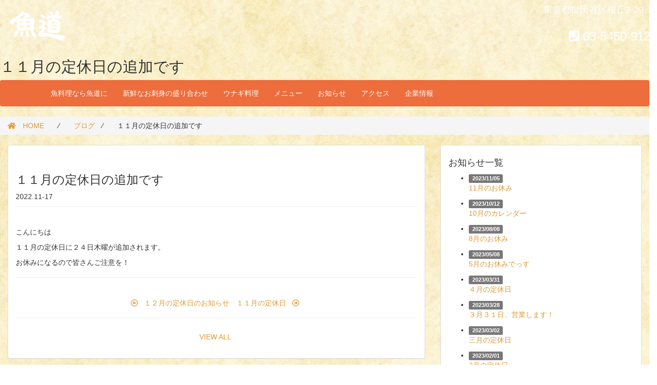

--- FILE ---
content_type: text/html; charset=UTF-8
request_url: https://www.uomichi-sakana.com/notices/%EF%BC%91%EF%BC%91%E6%9C%88%E3%81%AE%E5%AE%9A%E4%BC%91%E6%97%A5%E3%81%AE%E8%BF%BD%E5%8A%A0%E3%81%A7%E3%81%99/
body_size: 11876
content:
<!doctype html>
<html lang="ja">

    
    
    


    
        <head prefix="og: https://ogp.me/ns# fb: https://ogp.me/ns/fb# article: https://ogp.me/ns/article#">

    

        <meta charset="UTF-8">
        <meta http-equiv="X-UA-Compatible" content="IE=edge,chrome=1">

        <meta name="Keywords" content="東京都世田谷区桜丘にある居酒屋なら「魚道(うおみち)」へ" />
        <title>魚道｜東京都世田谷区桜丘にある居酒屋なら「魚道(うおみち)」へ</title>



        

        
        
        
        
        
            <meta name="description" content="こんにちは
１１月の定休日に２４日木曜が追加されます。
お休みになるので皆さんご注意を！">
    

            <meta name="viewport" content="width=device-width, initial-scale=1">

            <link rel="apple-touch-icon" href="http://static.panolabo.com/74/1349/85533152300202/4931/photos/patch.png">

            <!-- Add to homescreen for Chrome on Android -->
            <meta name="mobile-web-app-capable" content="yes">
            <link rel="icon" sizes="192x192" href="http://static.panolabo.com/74/1349/85533152300202/4931/photos/patch.png">

            <!-- Remove Tap Highlight on Windows Phone IE -->
            <meta name="msapplication-tap-highlight" content="no">

            <!-- Add to homescreen for Safari on iOS -->
            <meta name="apple-mobile-web-app-capable" content="yes">
            <meta name="apple-mobile-web-app-status-bar-style" content="black">
            <meta name="apple-mobile-web-app-title" content="Title">
            <link rel="apple-touch-icon-precomposed" sizes="152x152" href="http://static.panolabo.com/74/1349/85533152300202/4932/photos/logo.png">

            <!-- Tile icon for Win8 (144x144 + tile color) -->
            <meta name="msapplication-TileImage" content="http://static.panolabo.com/74/1349/85533152300202/4932/photos/logo.png">
            <meta name="msapplication-TileColor" content="#3372DF">


            <!-- OGP設定 -->
            <meta property="og:locale" content="ja_JP">
            <meta property="fb:app_id" content="1787926928117947">
            <meta property="og:site_name" content="魚道">


                        <!-- ←上記の条件にもれたページ（記事ページ） -->

            <meta property="og:url" content="https://www.uomichi-sakana.com/notices/%ef%bc%91%ef%bc%91%e6%9c%88%e3%81%ae%e5%ae%9a%e4%bc%91%e6%97%a5%e3%81%ae%e8%bf%bd%e5%8a%a0%e3%81%a7%e3%81%99/">
            <meta property="og:type" content="article">
            <meta property="og:title" content="１１月の定休日の追加です">
            <meta property="og:description" content="こんにちは
１１月の定休日に２４日木曜が追加されます。
お休みになるので皆さんご注意を！">
            <!--<meta property="og:image" content="表示させたい画像URL">-->
            <meta property="og:image" content="">

            

            <meta property="og:image" content="http://static.panolabo.com/74/1349/85533152300202/4932/photos/logo.png">

            <meta name="twitter:card" content="summary_large_image">
            <meta name="twitter:site" content="@Twitterアカウント">


            <!--        <link rel="stylesheet" href="https://www.uomichi-sakana.com/wp-content/themes/cocople-ShopStandard-ssl/css/bootstrap.min.css">-->
            <link rel="stylesheet" href="https://www.uomichi-sakana.com/wp-content/themes/cocople-ShopStandard-ssl/css/bootstrap.min.css">
            <link rel="stylesheet" href="https://maxcdn.bootstrapcdn.com/font-awesome/4.4.0/css/font-awesome.min.css">
            <!--<link rel="stylesheet" href="https://www.uomichi-sakana.com/wp-content/themes/cocople-ShopStandard-ssl/css/animsition.css">-->
            <link rel="stylesheet" href="https://www.uomichi-sakana.com/wp-content/themes/cocople-ShopStandard-ssl/css/back-top.css">

            <link rel="stylesheet" href="https://www.uomichi-sakana.com/wp-content/themes/cocople-ShopStandard-ssl/css/magic.min.css">

            <link rel="stylesheet" href="https://code.ionicframework.com/ionicons/1.5.2/css/ionicons.min.css">



            

            
            <link rel="stylesheet" href="https://www.uomichi-sakana.com/wp-content/themes/cocople-ShopStandard-ssl/style.css">
            <link rel="stylesheet" href="https://www.uomichi-sakana.com/wp-content/themes/cocople-ShopStandard-ssl/css/parallax.css">
            <link rel="stylesheet" href="https://www.uomichi-sakana.com/wp-content/themes/cocople-ShopStandard-ssl/css/custom.css">



            
            <!-- HTML5 Shim and Respond.js IE8 support of HTML5 elements and media queries -->
            <!-- WARNING: Respond.js doesn't work if you view the page via file:// -->
            <!--[if lt IE 9]>
            <script src="https://oss.maxcdn.com/libs/html5shiv/3.7.0/html5shiv.js"></script>
            <script src="https://oss.maxcdn.com/libs/respond.js/1.4.2/respond.min.js"></script>
            <![endif]-->


            <!-- gemstone_menu_color    : メニューリンク色 #fff -->
            <!-- gemstone_menu_backgound_color    : メニューリンク背景色 #eee -->
            <!-- gemstone_link_color    : リンク色(normal & visited) #199ece -->
            <!-- gemstone_hover_color   : リンク色(hover) #c00 -->
            <!-- gemstone_title_color   : タイトル色 #333 -->
            <!-- gemstone_text_color    : テキスト色 #666 -->
            <!-- gemstone_subtext_color : サブテキスト色 #ddd -->

            <style>

                /* 背景色 */

                body {
                    background-color:;
                }

                /* ヘッダ メニューリンク色 */

                navbar-toggle , .icon-bar {
                    border: 2px solid #ffffff;
                }
                .navbar-nav>li>a, a.navbar-text, section.blog a.btn.btn-success, a.btn.btn-black.btn-lg.btn-block, .nav>li, .credits p {
                    color:#ffffff;
                }
                .cd-3d-portfolio .projects h2,
                .cd-3d-portfolio .projects .project-content p {
                  color:#ffffff;

                }

                /* ヘッダ メニュー背景色 */

                .navbar, footer, table.company th, .pagenation li.active, .cd-3d-portfolio .projects .project-content {
                     background-color:#ed6d3d;
                }
                table.company th:after {
                     border-left-color: #ed6d3d;
                }
                /* タイトル色 */

                .gemstone_title {
                    color:#241a08;
                }



                /* リンク色(normal & visited) */

                a {
                    color:#dd9933;
                }
                .btn.page-numbers {
                    color:#dd9933;
                }
                .woocommerce-pagination ul li .page-numbers {
                border: 3px solid #dd9933;
                }
                .pagenation li a  {
                    border: 1px solid #dd9933;
                }

                /* リンク色(hover) */

                a:hover, .menu ul li a:hover, .text a:hover, .pagenation li a:hover {
                    color:#e49e61;
                }
                /* テキスト色 */

                .item_box .detail p {
                    color:#241a08;
                }


                /* サブテキスト色 */

                .menu h2, .gemstone_subtext, .entry-content blockquote, .entry-content blockquote p, .tag, .username, .mis-slider li figcaption, .mis-container, .fav, figure {color:#241a08;
                }
                .entry-content span.title-number, .title-number {background-color:#241a08;
                }

            </style>


            <title>１１月の定休日の追加です ｜ 魚道</title>
<meta name='robots' content='max-image-preview:large' />
<link rel='dns-prefetch' href='//s.w.org' />
		<script type="text/javascript">
			window._wpemojiSettings = {"baseUrl":"https:\/\/s.w.org\/images\/core\/emoji\/13.1.0\/72x72\/","ext":".png","svgUrl":"https:\/\/s.w.org\/images\/core\/emoji\/13.1.0\/svg\/","svgExt":".svg","source":{"concatemoji":"https:\/\/www.uomichi-sakana.com\/wp-includes\/js\/wp-emoji-release.min.js?ver=5.8.12&fver=20210721045512"}};
			!function(e,a,t){var n,r,o,i=a.createElement("canvas"),p=i.getContext&&i.getContext("2d");function s(e,t){var a=String.fromCharCode;p.clearRect(0,0,i.width,i.height),p.fillText(a.apply(this,e),0,0);e=i.toDataURL();return p.clearRect(0,0,i.width,i.height),p.fillText(a.apply(this,t),0,0),e===i.toDataURL()}function c(e){var t=a.createElement("script");t.src=e,t.defer=t.type="text/javascript",a.getElementsByTagName("head")[0].appendChild(t)}for(o=Array("flag","emoji"),t.supports={everything:!0,everythingExceptFlag:!0},r=0;r<o.length;r++)t.supports[o[r]]=function(e){if(!p||!p.fillText)return!1;switch(p.textBaseline="top",p.font="600 32px Arial",e){case"flag":return s([127987,65039,8205,9895,65039],[127987,65039,8203,9895,65039])?!1:!s([55356,56826,55356,56819],[55356,56826,8203,55356,56819])&&!s([55356,57332,56128,56423,56128,56418,56128,56421,56128,56430,56128,56423,56128,56447],[55356,57332,8203,56128,56423,8203,56128,56418,8203,56128,56421,8203,56128,56430,8203,56128,56423,8203,56128,56447]);case"emoji":return!s([10084,65039,8205,55357,56613],[10084,65039,8203,55357,56613])}return!1}(o[r]),t.supports.everything=t.supports.everything&&t.supports[o[r]],"flag"!==o[r]&&(t.supports.everythingExceptFlag=t.supports.everythingExceptFlag&&t.supports[o[r]]);t.supports.everythingExceptFlag=t.supports.everythingExceptFlag&&!t.supports.flag,t.DOMReady=!1,t.readyCallback=function(){t.DOMReady=!0},t.supports.everything||(n=function(){t.readyCallback()},a.addEventListener?(a.addEventListener("DOMContentLoaded",n,!1),e.addEventListener("load",n,!1)):(e.attachEvent("onload",n),a.attachEvent("onreadystatechange",function(){"complete"===a.readyState&&t.readyCallback()})),(n=t.source||{}).concatemoji?c(n.concatemoji):n.wpemoji&&n.twemoji&&(c(n.twemoji),c(n.wpemoji)))}(window,document,window._wpemojiSettings);
		</script>
		<style type="text/css">
img.wp-smiley,
img.emoji {
	display: inline !important;
	border: none !important;
	box-shadow: none !important;
	height: 1em !important;
	width: 1em !important;
	margin: 0 .07em !important;
	vertical-align: -0.1em !important;
	background: none !important;
	padding: 0 !important;
}
</style>
	<link rel='stylesheet' id='wp-block-library-css'  href='https://www.uomichi-sakana.com/wp-includes/css/dist/block-library/style.min.css?ver=5.8.12&#038;fver=20210721045512' type='text/css' media='all' />
<link rel="https://api.w.org/" href="https://www.uomichi-sakana.com/wp-json/" /><link rel="EditURI" type="application/rsd+xml" title="RSD" href="https://www.uomichi-sakana.com/xmlrpc.php?rsd" />
<link rel="wlwmanifest" type="application/wlwmanifest+xml" href="https://www.uomichi-sakana.com/wp-includes/wlwmanifest.xml" /> 
<link rel="canonical" href="https://www.uomichi-sakana.com/notices/%ef%bc%91%ef%bc%91%e6%9c%88%e3%81%ae%e5%ae%9a%e4%bc%91%e6%97%a5%e3%81%ae%e8%bf%bd%e5%8a%a0%e3%81%a7%e3%81%99/" />
<link rel='shortlink' href='https://www.uomichi-sakana.com/?p=5282' />
<link rel="alternate" type="application/json+oembed" href="https://www.uomichi-sakana.com/wp-json/oembed/1.0/embed?url=https%3A%2F%2Fwww.uomichi-sakana.com%2Fnotices%2F%25ef%25bc%2591%25ef%25bc%2591%25e6%259c%2588%25e3%2581%25ae%25e5%25ae%259a%25e4%25bc%2591%25e6%2597%25a5%25e3%2581%25ae%25e8%25bf%25bd%25e5%258a%25a0%25e3%2581%25a7%25e3%2581%2599%2F" />
<link rel="alternate" type="text/xml+oembed" href="https://www.uomichi-sakana.com/wp-json/oembed/1.0/embed?url=https%3A%2F%2Fwww.uomichi-sakana.com%2Fnotices%2F%25ef%25bc%2591%25ef%25bc%2591%25e6%259c%2588%25e3%2581%25ae%25e5%25ae%259a%25e4%25bc%2591%25e6%2597%25a5%25e3%2581%25ae%25e8%25bf%25bd%25e5%258a%25a0%25e3%2581%25a7%25e3%2581%2599%2F&#038;format=xml" />
<meta property="article:publisher" content="https://www.facebook.com/example"><meta property="og:type" content="article"><meta property="og:url" content="https://www.uomichi-sakana.com/notices/%ef%bc%91%ef%bc%91%e6%9c%88%e3%81%ae%e5%ae%9a%e4%bc%91%e6%97%a5%e3%81%ae%e8%bf%bd%e5%8a%a0%e3%81%a7%e3%81%99/"><meta property="og:title" content="１１月の定休日の追加です"><meta property="og:image" content="https://example.com/xxx.png"><meta property="og:site_name" content="魚道"><meta property="og:description" content="こんにちは
１１月の定休日に２４日木曜が追加されます。
お休みになるので皆さんご注意を！..."><meta property="fb:app_id" content="201350509905718"><style type="text/css" id="custom-background-css">
body.custom-background { background-image: url("https://www.uomichi-sakana.com/wp-content/uploads/2020/04/uomichihaikei.jpg"); background-position: left top; background-size: auto; background-repeat: repeat; background-attachment: scroll; }
</style>
	
        </head>



            <body class="blogs-template-default single single-blogs postid-5282 custom-background">
<!--              <input type="button" id="btn1" value="確認する"> -->


<script>
//            $(function(){
//              $('#btn1').click(function(event){
//                var str = $.fn.jquery;
//                alert(str);
//              });
//            });
</script>


                <!-- Load Facebook SDK for JavaScript -->
                <div id="fb-root"></div>
                <script>
                    window.fbAsyncInit = function () {
                        // Facebook JavaScript SDKの初期化
                        FB.init({
                            // ダッシュボードのアプリID
                            appId: '1787926928117947',
                            // クロスドメイン対策用のチャンネルファイル
                            channelUrl: '//WWW.YOUR_DOMAIN.COM/channel.html',
                            // Facebookログインステータスをチェック
                            status: false,
                            // ページ上のソーシャルプラグインを探す
                            xfbml: true
                        });
                        // イベントリスナー追加のような初期化の追加処理をここに書きます
                    };
                    // SDKの非同期読み込み
                    (function (d, s, id) {
                        var js, fjs = d.getElementsByTagName(s)[0];
                        if (d.getElementById(id)) {
                            return;
                        }
                        js = d.createElement(s);
                        js.id = id;
                        js.src = "//connect.facebook.net/ja_JP/all.js";
                        fjs.parentNode.insertBefore(js, fjs);
                    }(document, 'script', 'facebook-jssdk'));

                    FB.ui({
                        method: 'feed',
                        name: 'The Facebook SDK for Javascript',
                        caption: 'Bringing Facebook to the desktop and mobile web',
                        description: (
                            'A small JavaScript library that allows you to harness ' +
                            'the power of Facebook, bringing the user'
                            s identity, ' +
                            'social graph and distribution power to your site.'
                        ),
                        link: 'https://developers.facebook.com/docs/reference/javascript/',
                        picture: 'https://www.fbrell.com/public/f8.jpg'
                    },
                          function (response) {
                        if (response && response.post_id) {
                            alert('Post was published.');
                        } else {
                            alert('Post was not published.');
                        }
                    }
                         );
}

                </script>






<div id="wrapper">

    <main id="main">

        <section class="branding">

            <!-- Navigation -->

            


<!-- Navigation -->

<nav class="navbarHeader" role="navigation">
<!-- top nav -->


<a class="navbar-brand" href="https://www.uomichi-sakana.com"><img class="MainVisual__logoImg img-responsive" src="https://www.uomichi-sakana.com/wp-content/uploads/2020/03/cropped-uomichitoplogo.png" height="70" width="320" alt="" />
</a>


<ul class="nav navbar-right nav-address">

    <li><h4 class="pull-right hidden-xs" style="color:#fff;">東京都世田谷区桜丘2-29-14</h4></li>
    <li><h3 class="pull-right" style="color:#fff;"><span data-action="call" data-tel="03-5450-9125"><i class="fas fa-phone-square"></i>&nbsp;03-5450-9125</span></h3></li>

</ul>

</nav>

<!-- end nav -->

            <!-- end nav -->


        <!-- Full Page Image Background Carousel Header -->

        <div id="myCarousel" class="carousel slide  carousel-fade" data-ride="carousel">

            <!-- Wrapper for Slides -->
            <div class="carousel-inner">

                <div class="item active bgImage" style="background-image:url(''); " alt="魚料理なら魚道に" >
                <div class="billboard-caption">

                    <h2 class="ta-center">１１月の定休日の追加です</h2>
                </div><!-- /.carousel-caption -->

            </div><!-- /.item active bgImage -->

        </div><!-- /.carousel-inner -->

        </div><!-- /#myCarousel -->

    </section><!-- #section branding -->


<!-- Navigation -->





<header>

    <!-- Navigation -->

    <nav class="navbar" role="navigation">
    <!-- top nav -->

        <div class="container"><!-- 無くても良い -->

            <div class="navbar-header">

                <!-- toggle -->
                <button type="button" class="navbar-toggle hidden-sm hidden-md hidden-lg" data-toggle="collapse" data-target="#top-nav">
                    <span class="icon-bar"></span>
                    <span class="icon-bar"></span>
                    <span class="icon-bar"></span>
                </button>

            </div>

            <!-- top menu -->
            <div class="collapse navbar-collapse" id="top-nav">

                 <div class="list">

                <!-- main navbar -->
                <!--リンクのリスト メニューリスト-->
                
    <ul id="menu-%e3%83%a1%e3%82%a4%e3%83%b3%e3%83%a1%e3%83%8b%e3%83%a5%e3%83%bc" class="nav navbar-nav ta-center"><li><a title="魚料理なら魚道に" href="https://www.uomichi-sakana.com/recommend1/">魚料理なら魚道に</a></li>
<li><a title="新鮮なお刺身の盛り合わせ" href="https://www.uomichi-sakana.com/recommend2/">新鮮なお刺身の盛り合わせ</a></li>
<li><a title="ウナギ料理" href="https://www.uomichi-sakana.com/recommend3/">ウナギ料理</a></li>
<li><a title="メニュー" href="https://www.uomichi-sakana.com/menus/">メニュー</a></li>
<li><a title="お知らせ" href="https://www.uomichi-sakana.com/notices/">お知らせ</a></li>
<li><a title="アクセス" href="https://www.uomichi-sakana.com/about/">アクセス</a></li>
<li><a title="企業情報" href="https://www.uomichi-sakana.com/corp/">企業情報</a></li>
</ul>
                </div>

            </div>

        </div>
        <!-- end container -->
    </nav>
    <!-- end nav -->

</header>

    <!-- breadcrumb -->
    

<!--パンくずリスト呼び出し -->
<section class="breadcrumb">

            <a href="https://www.uomichi-sakana.com"><i class="fas fa-home"></i>&emsp;HOME&emsp;</a>&emsp;&frasl;&emsp;&emsp;<a href="https://www.uomichi-sakana.com/notices">ブログ</a>&emsp;&frasl;&emsp;&emsp;１１月の定休日の追加です
    <!--メニュー詳細ページ？ -->
    </section>

    <section id="blog" class="blog" style="background-color:">

        <div class="blog-wrap">

                        
                <div class="col-xs-12 col-sm-8 col-md-8 col-lg-8">

                    <div class="panel panel-default">

                        <div class="panel-body">

                            <div class="page-header">

                                <h3 class="mm-pad-mid ta-center">１１月の定休日の追加です</h3>

                                <div class="page-title ta-center">

                                    <div class="detail">
                                        <div class="blog_date"><span>2022.</span><span class="mmdd">11-17</span></div>
                                    </div>

                                </div>

                            </div>

                            <div class="page-header mm-pad-small"><div class="mm-pad-big"><p><span style="font-family: arial, helvetica, sans-serif;">こんにちは</span></p>
<p><span style="font-family: arial, helvetica, sans-serif;">１１月の定休日に２４日木曜が追加されます。</span></p>
<p><span style="font-family: arial, helvetica, sans-serif;">お休みになるので皆さんご注意を！</span></p></div></div>


                        
                            <div class="page-header mm-pad-small">

                                <ul class="list-inline text-center">

                                    
                                    <li>
                                        <div><a href="https://www.uomichi-sakana.com/notices/%ef%bc%91%ef%bc%92%e6%9c%88%e3%81%ae%e5%ae%9a%e4%bc%91%e6%97%a5%e3%81%ae%e3%81%8a%e7%9f%a5%e3%82%89%e3%81%9b/">
                                            <i class="far fa-arrow-alt-circle-left"></i>&nbsp;&nbsp;                                            １２月の定休日のお知らせ</a></div>
                                    </li>

                                    
                                    
                                    <li>
                                        <div><a href="https://www.uomichi-sakana.com/notices/%ef%bc%91%ef%bc%91%e6%9c%88%e3%81%ae%e5%ae%9a%e4%bc%91%e6%97%a5/">
                                            １１月の定休日&nbsp;&nbsp;
                                            <i class="far fa-arrow-alt-circle-right"></i></a></div>
                                    </li>

                                    
                                </ul>

                            </div>


                                <ul class="list-inline text-center list-unstyled">
                                    <li><a class="btn page-numbers" href="https://www.uomichi-sakana.com/notices/">VIEW ALL</a></li>
                                </ul>

                            </div>


                        </div>






                </div><!-- /.col-xs-12 col-sm-8 col-md-8 col-lg-8 -->

                <div class="col-xs-12 col-sm-4 col-md-4 col-lg-4"><section class="side-bar"><div class="panel panel-default"><div class="panel-body">
        <h4 class="heading">お知らせ一覧</h4>

        <ul>
                        <li class="blogs">
                <span class="label label-default">2023/11/05</span>
                <p><a href="https://www.uomichi-sakana.com/notices/11%e6%9c%88%e3%81%ae%e3%81%8a%e4%bc%91%e3%81%bf/">11月のお休み</a></p>
            </li>

                        <li class="blogs">
                <span class="label label-default">2023/10/12</span>
                <p><a href="https://www.uomichi-sakana.com/notices/10%e6%9c%88%e3%81%ae%e3%82%ab%e3%83%ac%e3%83%b3%e3%83%80%e3%83%bc/">10月のカレンダー</a></p>
            </li>

                        <li class="blogs">
                <span class="label label-default">2023/08/08</span>
                <p><a href="https://www.uomichi-sakana.com/notices/8%e6%9c%88%e3%81%ae%e3%81%8a%e4%bc%91%e3%81%bf/">8月のお休み</a></p>
            </li>

                        <li class="blogs">
                <span class="label label-default">2023/05/08</span>
                <p><a href="https://www.uomichi-sakana.com/notices/5%e6%9c%88%e3%81%ae%e3%81%8a%e4%bc%91%e3%81%bf%e3%81%a7%e3%81%a3%e3%81%99/">5月のお休みでっす</a></p>
            </li>

                        <li class="blogs">
                <span class="label label-default">2023/03/31</span>
                <p><a href="https://www.uomichi-sakana.com/notices/%ef%bc%94%e6%9c%88%e3%81%ae%e5%ae%9a%e4%bc%91%e6%97%a5/">４月の定休日</a></p>
            </li>

                        <li class="blogs">
                <span class="label label-default">2023/03/28</span>
                <p><a href="https://www.uomichi-sakana.com/notices/%ef%bc%93%e6%9c%88%ef%bc%93%ef%bc%91%e6%97%a5%e3%80%81%e5%96%b6%e6%a5%ad%e3%81%97%e3%81%be%e3%81%99%ef%bc%81/">３月３１日、営業します！</a></p>
            </li>

                        <li class="blogs">
                <span class="label label-default">2023/03/02</span>
                <p><a href="https://www.uomichi-sakana.com/notices/%e4%b8%89%e6%9c%88%e3%81%ae%e5%ae%9a%e4%bc%91%e6%97%a5/">三月の定休日</a></p>
            </li>

                        <li class="blogs">
                <span class="label label-default">2023/02/01</span>
                <p><a href="https://www.uomichi-sakana.com/notices/2%e6%9c%88%e3%81%ae%e5%ae%9a%e4%bc%91%e6%97%a5/">2月の定休日</a></p>
            </li>

                        <li class="blogs">
                <span class="label label-default">2023/01/11</span>
                <p><a href="https://www.uomichi-sakana.com/notices/%e8%87%a8%e6%99%82%e4%bc%91%e6%a5%ad/">臨時休業</a></p>
            </li>

                        <li class="blogs">
                <span class="label label-default">2023/01/04</span>
                <p><a href="https://www.uomichi-sakana.com/notices/23%e5%b9%b41%e6%9c%88%e3%81%ae%e5%ae%9a%e4%bc%91%e6%97%a5/">23年1月の定休日</a></p>
            </li>

                                    <li class="text-right blogs"><a href="https://www.uomichi-sakana.com//notices/">お知らせ一覧に戻る</a></li>
        </ul>
</div></div></section></div>
                <div class="clearfix"></div>

        </div>

    </section>







  <!-- それ以外はここに書く -->

  <div class="parallax parallax-bg img-bg-04 bgImage" style="background-image:url('https://www.uomichi-sakana.com/wp-content/uploads/2020/03/para3.jpg'); background-color:; height:600px;" alt="ウナギ料理" >
  <!-- App DownLoad -->
  

<!-- shop -->

<!-- App DownLoad -->

<section id="panolaboApp" class="panolaboApp">



    <div class="parallax-inner">

            <!-- アプリリンク -->
            <div class="container">

                <h3 class="ta-center">魚道の<br>公式アプリが出来ました！</h3><h4 class="ta-center">アプリ会員限定のお得なチケットや
<br>当店の最新情報をお届けしています。
<br>各種ストアから是非ダウンロードを♪</h4><div class="col-xs-12 col-sm-12 col-md-12 col-lg-12 hidden-xs hidden-sm"><div class="ta-center"><div class="col-xs-12 col-sm-6 col-md-6 col-lg-6"><a href="https://apps.apple.com/us/app/id1505718980"><img class="apple-DLlogo img-responsive pull-right" src="https://www.uomichi-sakana.com/wp-content/themes/cocople-ShopStandard-ssl/img/app-store_badge.png" alt="panolaboAppダウンロード"></a></div><!-- /.col-xs-12 col-sm-6 col-md-6 col-lg- --><div class="col-xs-12 col-sm-6 col-md-6 col-lg-6"><a href="https://play.google.com/store/apps/details?id=jp.legcent.cocople.uomichisakana&hl=ja"><img class="google-DLlogo img-responsive pull-left" src="https://www.uomichi-sakana.com/wp-content/themes/cocople-ShopStandard-ssl/img/google-play-badge.png" alt="panolaboAppダウンロード"></a></div><!-- /.col-xs-12 col-sm-6 col-md-6 col-lg- --></div><!-- /.ta-center --></div><!-- /.col-xs-12 col-sm-8 col-sm-offset-2 col-md-8 col-md-offset-2 col-lg-8 col-lg-offset-2 --><div class="col-xs-12 col-sm-12 col-md-12 col-lg-12 hidden-md hidden-lg"><div class="ta-center"><div class="col-xs-12 col-sm-6 col-md-6 col-lg-6"><a href="https://apps.apple.com/us/app/id1505718980"><img class="apple-DLlogo img-responsive center-block" src="https://www.uomichi-sakana.com/wp-content/themes/cocople-ShopStandard-ssl/img/app-store_badge.png" alt="panolaboAppダウンロード"></a></div><!-- /.col-xs-12 col-sm-6 col-md-6 col-lg- --><div class="col-xs-12 col-sm-6 col-md-6 col-lg-6"><a href="https://play.google.com/store/apps/details?id=jp.legcent.cocople.uomichisakana&hl=ja"><img class="google-DLlogo img-responsive center-block" src="https://www.uomichi-sakana.com/wp-content/themes/cocople-ShopStandard-ssl/img/google-play-badge.png" alt="panolaboAppダウンロード"></a></div><!-- /.col-xs-12 col-sm-6 col-md-6 col-lg- --></div><!-- /.ta-center --></div><!-- /.col-xs-12 col-sm-8 col-sm-offset-2 col-md-8 col-md-offset-2 col-lg-8 col-lg-offset-2 -->
            </div><!-- /.contentainer --><!-- /.アプリリンク -->


    </div><!-- /.parallax-inner -->

</section>

  </div>
  <!-- Palalax End-->

  





  <div class="parallax scrollbox5" style="background:url('https://www.uomichi-sakana.com/wp-content/uploads/2020/04/uomichifutahaikei.jpg') center repeat; background-size: cover;">


  <!-- shop -->

  

<!-- shop -->


<section id="shop" class="shop">

    <div class="container"><!-- .container -->

        <div class="row"><!-- .row -->


            <div class="ta-center">

                
                <!-- フッターロゴ -->

                
                <img class="shop_logoImg img-responsive center-block" src="https://www.uomichi-sakana.com/wp-content/uploads/2020/03/uomichifutalogo.png" height="70" width="320" alt="ロゴイメージ" />
                
                <!-- フッターロゴ -->





                    


                                         <style>
.futabox{
  margin: 16px auto;
  text-align: center;
  display: block;
  color: #000000;
  font-family: 'Avenir','Helvetica Neue','Helvetica','Arial','Hiragino Sans','ヒラギノ角ゴシック',YuGothic,'Yu Gothic','メイリオ', Meiryo,'ＭＳ Ｐゴシック','MS PGothic';
}
.address{
  padding-left: 0;
  list-style: none;
  display: inline-block;
}
.goyoyaku{
  font-size: 18px;
  font-weight: bold;
}
.tel{
  font-weight: bold;
}
.hidariyose{
  font-size: 18px;
  font-weight: bold;
}
 </style>

<div class="futabox">
<ul class="address">
<li class="goyoyaku">&#9758;ご予約・お問い合わせ</li>
<li class="tel"><span style="font-size: 20pt;"><span data-action="call" data-tel=03-5450-9125><i class="fas fa-phone-square"></i><span style="margin-left: 9px;">03-5450-9125</span></span></span></li>
<li class="hidariyose">&#9758;住所</li>
<li class="hidariyose">東京都世田谷区桜丘2-29-14</li>
<li class="hidariyose">&#9758;最寄り駅</li>
<li class="hidariyose">小田急小田原線　千歳船橋駅</li>
<li class="hidariyose">&#9758;営業時間</li>
<li class="hidariyose">ランチ 11:30 ～ 14:00</li>
<li class="hidariyose">ディナー 17:00 ～ 22:00</li>
<li class="hidariyose">フード L.O 21:00/ドリンク L.O 21:30</li>
<li class="hidariyose">&#9758;定休日</li>
<li class="hidariyose">不定休</li>
</ul>
</div>

            </div>


        </div><!-- /.row -->

    </div><!-- /.container -->

    <div class="container">

        <div class="row">

            <hr>

            <!-- Collect the nav links, forms, and other content for toggling -->
            <ul class="list-inline emoney">
              <!-- 電子マネーアイコン -->

              					      
              					  </ul>


                          <ul class="list-inline emoney">

              					      
              					  </ul>


        </div><!-- /.row -->

    </div><!-- /.container -->

</section>

  </div>
  


<!--
<div class="parallax parallax-bg img-bg-05">


</div>

<div class="parallax scrollbox6">


</div>
-->


    <footer>

    <nav class="navbar2 navbar-fixed-bottom hidden-md hidden-lg" role="navigation">


      <!-- 予約システム利用可否 mobile -->
    	      	    
    			<script>

    				function yoyakuing(yoyakuNo){

    					if (yoyakuNo == 1){
    						//alert(location.host);

    							//var result = encodeURIComponent(reurl+"?&t="+shopid+"&u="+user_id);
    							// alert(result);

    							href = "https://"+location.host+"/book/";

    							//alert('本当の店舗IDは '+shopid+' です。端末IDは '+user_id+' です。戻りURLは '+result+' です。');
    							//alert(href);

    							location.href = href;

    					}else{

    					}
    				}

    			</script>





<!-- テイクアウトシステム利用可否 mobile -->

        

        <script>

        function booking(btnNo){

        if (btnNo == 1){
        	//alert(location.host);

        		//var result = encodeURIComponent(reurl+"?&t="+shopid+"&u="+user_id);
        		// alert(result);

        		href = "https://"+location.host+"/rmorders/オーダーシステム/";

        		//alert('本当の店舗IDは '+shopid+' です。端末IDは '+user_id+' です。戻りURLは '+result+' です。');
        		//alert(href);

        		location.href = href;

          }else{

          }
        }

        </script>

<!-- ./テイクアウトシステム利用可否 mobile -->

<!-- クラウドメニューシステム利用可否 mobile -->

            
              <!-- アプリ用おすすめでなければ -->

            
            <script>

                function mborder(btnNo){

                    if (btnNo == 1){
                      //alert(location.host);

                        //var result = encodeURIComponent(reurl+"?&t="+shopid+"&u="+user_id);
                        // alert(result);

                        //2021.03.17 Numa
                        // href = "https://"+location.host+"/rmorders/リモートオーダー/";
                        var href = null;

                        //alert('本当の店舗IDは '+shopid+' です。端末IDは '+user_id+' です。戻りURLは '+result+' です。');
                        //alert(href);

                        location.href = href;

                    }else{

                    }

                    //ret = confirm(link + "へ飛びます。宜しいですか？");
                    //if (ret == true){
                    //alert(href);
                    //    location.href = href;
                    //}
                }

            </script>

            </nav>

<!-- ./クラウドメニューシステム利用可否 mobile -->

<!-- POINTシステム利用可否 mobile -->

                

        <script>

            function kakunin(btnNo){

                var honbid = null;
                var shopid = null;
                var user_id = null;
                var reurl = null;

                if (btnNo == 1){

                    var result = encodeURIComponent(reurl+"?&t="+shopid+"&u="+user_id);
                    // alert(result);

                    link = "GoodyPoint";
                    href = "https://www.gp-internal.com/REGmember/public/card?t=test001&u="+user_id+"&r="+result;

                    //alert('本当の店舗IDは '+shopid+' です。端末IDは '+user_id+' です。戻りURLは '+result+' です。');
                    //alert(href);

                    location.href = href;


                }else{

                    var result = encodeURIComponent(reurl+"?h="+honbid+"&t="+shopid+"&u="+user_id);
                    // alert(result);

                    link = "GoodyPoint";
                    href = "https://stgreg.gp-internal.com/public/card?h="+honbid+"&t="+shopid+"&u="+user_id+"&r="+result;
                    //location.href = href;

                }

                //ret = confirm(link + "へ飛びます。宜しいですか？");
                //if (ret == true){
                //alert(href);
                //    location.href = href;
                //}
            }

        </script>

<!-- ./POINTシステム利用可否 mobile -->

<!-- クラウドメニューシステム利用可否 PC -->


          
        

        
<!-- ./クラウドメニューシステム利用可否 PC -->

<!-- テイクアウトシステム利用可否 PC -->


          
        
        

<script>

function booking(btnNo){

if (btnNo == 1){
//alert(location.host);

//var result = encodeURIComponent(reurl+"?&t="+shopid+"&u="+user_id);
// alert(result);

href = "https://"+location.host+"/rmorders/オーダーシステム/";

//alert('本当の店舗IDは '+shopid+' です。端末IDは '+user_id+' です。戻りURLは '+result+' です。');
//alert(href);

location.href = href;

}else{

}
}

</script>


<!-- ./テイクアウトシステム利用可否 PC -->

        
          <div class="credits">
              <p>Copyright&nbsp;&copy;2026&nbsp;<a href="https://www.uomichi-sakana.com" title="">魚道</a>&nbsp;All Rights Reserved.</p>
          </div>

        

    </footer>

</div><!-- #wrapper -->


<script src="//ajax.googleapis.com/ajax/libs/jquery/3.4.1/jquery.min.js"></script>
<script  async defer
        src="//maps.googleapis.com/maps/api/js?key=AIzaSyD5uH8cR4XUJSgMigiJKkXxwDlGEv3zvDQ&callback=initMap">
</script>





<!--    <script src="https://www.uomichi-sakana.com/wp-content/themes/cocople-ShopStandard-ssl/js/vendor/jquery-1.11.2.min.js"></script> -->
    <script src="https://www.uomichi-sakana.com/wp-content/themes/cocople-ShopStandard-ssl/js/vendor/jquery-3.2.1.min.js"></script>

    <script src="https://www.uomichi-sakana.com/wp-content/themes/cocople-ShopStandard-ssl/js/vendor/hammer.min.js"></script>

    <script src="https://www.uomichi-sakana.com/wp-content/themes/cocople-ShopStandard-ssl/js/vendor/bootstrap.min.js"></script>
    <script src="https://www.uomichi-sakana.com/wp-content/themes/cocople-ShopStandard-ssl/js/vendor/selectordie.min.js"></script>
    <script src="https://www.uomichi-sakana.com/wp-content/themes/cocople-ShopStandard-ssl/js/vendor/owl.carousel.min.js"></script>
    <script src="https://www.uomichi-sakana.com/wp-content/themes/cocople-ShopStandard-ssl/js/vendor/jquery.matchHeight.js"></script>
    <script src="https://www.uomichi-sakana.com/wp-content/themes/cocople-ShopStandard-ssl/js/vendor/modernizr-2.6.2.min.js"></script>
    <script src="https://www.uomichi-sakana.com/wp-content/themes/cocople-ShopStandard-ssl/js/vendor/picturefill.min.js"></script>
    <script src="https://www.uomichi-sakana.com/wp-content/themes/cocople-ShopStandard-ssl/js/vendor/jquery.imageScroll.min.js"></script>



    <!--<script src="https://www.uomichi-sakana.com/wp-content/themes/cocople-ShopStandard-ssl/js/scripts.js"></script>-->
    <script defer src="//use.fontawesome.com/releases/v5.0.6/js/all.js"></script>
    <script src="https://www.uomichi-sakana.com/wp-content/themes/cocople-ShopStandard-ssl/js/vendor/mislider.js"></script>


    <script>

            function disp(url){

            window.open(url, "window_name", "width=640,height=1136,scrollbars=1,resizable=1");

        }

    </script>

    <script>
        jQuery(function ($) {
            var slider = $('.mis-stage').miSlider({
                //  The height of the stage in px. Options: false or positive integer. false = height is calculated using maximum slide heights. Default: false
                //stageHeight: 380,
                //  Number of slides visible at one time. Options: false or positive integer. false = Fit as many as possible.  Default: 1
                slidesOnStage: false,
                //  The number of slides to increment with
                //  Autoplay and Nav Buttons.
                //  Options: positive or negative integer.
                //  Positive integer = Slide left.
                //  Negative integer = Slide right.
                increment: 1,
                //  The location of the current slide on the stage. Options: 'left', 'right', 'center'. Defualt: 'left'
                slidePosition: 'center',
                //  The slide to start on. Options: 'beg', 'mid', 'end' or slide number starting at 1 - '1','2','3', etc. Defualt: 'beg'
                slideStart: 'mid',
                //  The relative percentage scaling factor of the current slide - other slides are scaled down. Options: positive number 100 or higher. 100 = No scaling. Defualt: 100
                slideScaling: 150,
                //  The vertical offset of the slide center as a percentage of slide height. Options:  positive or negative number. Neg value = up. Pos value = down. 0 = No offset. Default: 0
                offsetV: -5,
                //  Center slide contents vertically - Boolean. Default: false
                centerV: true,
                //  Opacity of the prev and next button navigation when not transitioning. Options: Number between 0 and 1. 0 (transparent) - 1 (opaque). Default: .5
                navButtonsOpacity: 1
            });
        });
    </script>


    <!-- Script to Activate the Carousel -->
    <script>
        jQuery('.carousel').carousel({
            interval: 5000 //changes the speed
        })
    </script>

    <!-- スワイプ. -->
    <script>
        jQuery(function()
        {
            var carousel = jQuery('#myCarousel');
            var hammer = new Hammer(carousel[0]);
            hammer.on('swipeleft', function(){ carousel.carousel('next'); });//--- 左にスワイプしたら次の画像に切り替え
            hammer.on('swiperight', function(){ carousel.carousel('prev'); }); //--- 右にスワイプしたら前の画像に切り替え
        });
    </script>


    <!-- page-top. -->
    <script>

        jQuery(function() {
            var topBtn = $('#page-top');
            topBtn.hide();
            //スクロールが100に達したらボタン表示
            $(window).scroll(function () {
                if ($(this).scrollTop() > 500) {
                    topBtn.fadeIn();
                } else {
                    topBtn.fadeOut();
                }
            });
            //スクロールしてトップ
            topBtn.click(function () {
                jQu('body,html').animate({
                    scrollTop: 0
                }, 500);
                return false;
            });
        });

    </script>

    <script>
        jQuery('.img-holder').imageScroll({
//            image: null,
//            imageAttribute: 'image',
//            container: $('body'),
//            speed: 0.2,
//            coverRatio: 0.75,
//            holderMinHeight: 200,
//            extraHeight: 0,
//            mediaWidth: 1600,
//            mediaHeight: 900,
//            parallax: true,
//            touch: false
        });
    </script>


    <script src="https://www.uomichi-sakana.com/wp-content/themes/cocople-ShopStandard-ssl/js/app/pulltorefresh.js"></script>
    <script>
    PullToRefresh.init({
      mainElement: 'body',
      onRefresh: function(){ window.location.reload(); }
    });
    </script>



    <!-- Google Analytics: change UA-XXXXX-X to be your site's ID. -->
    <!-- Global Site Tag (gtag.js) - Google Analytics -->
    <script async src="https://www.googletagmanager.com/gtag/js?id=UA-138205254-29"></script>
    <script>
      window.dataLayer = window.dataLayer || [];
      function gtag(){dataLayer.push(arguments);}
      gtag('js', new Date());

      gtag('config', 'UA-138205254-29');
    </script>


<script type='text/javascript' src='https://www.uomichi-sakana.com/wp-includes/js/comment-reply.min.js?ver=5.8.12&#038;fver=20210721045512' id='comment-reply-js'></script>
<script type='text/javascript' src='https://www.uomichi-sakana.com/wp-includes/js/wp-embed.min.js?ver=5.8.12&#038;fver=20230517031832' id='wp-embed-js'></script>


</body>
</html>


--- FILE ---
content_type: text/css
request_url: https://www.uomichi-sakana.com/wp-content/themes/cocople-ShopStandard-ssl/style.css
body_size: 209
content:
/*
Theme Name: cocople-ShopStandard-ssl
Theme URI: http://panolabollc.com/
Description: cocopleショップスタンダードテンプレート（ssl対応）
Version: 1.0.2
Author: Kenichiro Numa.
Author URI: http://panolabollc.com/
*/

@import url("https://www.cocoplace3.biz/common/style.css");


--- FILE ---
content_type: application/javascript
request_url: https://www.uomichi-sakana.com/wp-content/themes/cocople-ShopStandard-ssl/js/vendor/mislider.js
body_size: 9276
content:
/**
 * miSlider
 * Version: 0.1.14
 * URL: private
 * Description: A multi-item slider for displaying one or more items per slide
 * Requires: jQuery
 * Optional: Modernizr
 * Author: jbowyers
 * Copyright: 2014-2015 jbowyers
 * License: This file is part of miSlider.
 * miSlider is free software: you can redistribute it and/or modify
 * it under the terms of the GNU General Public License as published by
 * the Free Software Foundation, either version 3 of the License, or
 * (at your option) any later version.
 *
 * miSlider is distributed in the hope that it will be useful,
 * but WITHOUT ANY WARRANTY; without even the implied warranty of
 * MERCHANTABILITY or FITNESS FOR A PARTICULAR PURPOSE.  See the
 * GNU General Public License for more details.
 *
 * You should have received a copy of the GNU General Public License
 * along with this program.  If not, see http://www.gnu.org/licenses/
 */

;(function( $, window, document, Math, undefined ) {

"use strict";

var MiSlider = function( stageEl, options ) {

	// Clone miSlider object
	var o = this;

	// Initialize option defaults ==============================================
	o.optionsInit = {

		// The speed of the slide transition in milliseconds. Options: positive integer.
		speed: 700,
		// slide pause time between transitions in milliseconds.
		// Options: false, positive integer. false = Autoplay off.
		pause: 4000,
		// The number of slides to increment with Autoplay and Nav Buttons.
		// Options: positive or negative integer. Positive integer = Slide left.
		// Negative integer = Slide right.
		increment: 1,
		// The height of the stage in px. Options: false or positive integer.
		// false = height is calculated using maximum slide heights.
		stageHeight: false,
		// Number of slides visible at one time. Options: false or positive integer.
		// false = Fit as many as possible.
		slidesOnStage: 1,
		// Continuous motion - Boolean. true = slides loop in one direction if possible.
		slidesContinuous: true,
		// The location of the current slide on the stage. Options: "left", "right", "center".
		slidePosition: "left",
		// The slide to start on. Options: "beg", "mid", "end"
		// or slide number starting at 1 - "1","2","3", etc.
		slideStart: "beg",
		// The width of the current slide in px. Options: false or positive integer.
		// false = width is the maximum of the existing slide widths.
		slideWidth: false,
		// The relative percentage scaling factor of the current slide
		// other slides are scaled down. Options: positive number 100 or higher. 100 = No scaling.
		slideScaling: 100,
		// The vertical offset of the slide center as a percentage of slide height.
		// Options:  positive or negative number. Neg value = up. Pos value = down. 0 = No offset.
		offsetV: 0,
		// Center slide contents vertically - Boolean.
		centerV: false,
		// Transition to clicked slide instead of visting URL
		// Boolean.
		slideClickable: true,
		// Enable numbered list navigation - Boolean.
		navList: true,
		// Enable prev and next button navigation - Boolean.
		navButtons: true,
		// Always show prev and next button navigation except when transitioning - Boolean.
		navButtonsShow: false,
		// Opacity of the prev and next button navigation when not transitioning.
		// Options: Number between 0 and 1. 0 (transparent) - 1 (opaque).
		navButtonsOpacity: 0.5,
		// Randomize the order of the slides - Boolean.
		randomize: false,
		// The slides loaded call back function - called when slides have loaded.
		slidesLoaded: false,
		// The slide transition before call back function - called before the slide transition.
		beforeTrans: false,
		// The slide transition complete call back function
		// called at the end of a slide transition.
		afterTrans: false,
		// The CSS class that will be applied to the stage element.
		classStage: "mis-stage",
		// The CSS class that will be applied to the slider element.
		classSlider: "mis-slider",
		// The CSS class that will be applied to each slide element.
		classSlide: "mis-slide",
		// The CSS class that will be applied to the parent of the
		// prev and next button navigation elements.
		classNavButtons: "mis-nav-buttons",
		// The CSS class that will be applied to the parent of the
		// numbered list navigation elements
		classNavList: "mis-nav-list",
		// The selector used to select the slider element - Descendant of the stage
		selectorSlider: "ol",
		// The selector used to select each slide element - Descendant of the slider
		selectorSlide: "li"
	};

	// Define objects and vars =================================================

	// Objects -----------------------------------------------------------------

	// Merged options
	o.options = {};
	// slider container element
	o.stage = false;
	// slider element - container for slides+
	o.slider = false;
	// The collection of slides
	o.slides = false;
	// The nav buttons element
	o.navButtons = false;
	// The "previous" nav button
	o.prev = false;
	// The "next" nav button
	o.next = false;
	// The nav list element
	o.navList = false;
	// The nav list items collection
	o.navListItems = false;
	// Current slide
	o.slideCurrent = false;
	// A collection of all the elements that animate
	o.animatedElements = $();

	// Calculated Widths and Heights -------------------------------------------

	// The existing width of the stage
	o.stageWidth = 0;
	// The calculated height of stage
	o.stageHeight = 0;
	// The calculated width of slider
	o.sliderWidth = 0;
	// Slide calculated width of non-current slides
	o.slideWidth = 0;
	// Slide calculated width of current slide
	o.slideWidthCurrent = 0;

	// Calculated Scaling vars -------------------------------------------------

	// The calculated relative percentage scaling factor of the current slide
	o.slideScaling = o.optionsInit.slideScaling;
	// The calculated scaling width
	o.scalingWidth = 0;
	// The calculated scaling margin
	o.scalingMargin = 0;
	// The vertical offset of the slide center
	o.offsetV = o.optionsInit.offsetV;

	// Slide counts ------------------------------------------------------------

	// The original number of slides in collection
	o.slidesLengthOrig = 0;
	// The number of slides in collection including cloned slides
	o.slidesLength = 0;
	// Current slide index
	o.indexCurrent = 0;
	// The index of the first unique slide
	o.indexFirst = 0;
	// The index of the last unique slide
	o.indexLast = 0;
	// The calculated number of slides to increment with Autoplay and Nav Buttons
	o.increment = o.optionsInit.increment;
	// The calculated number of slides on stage
	o.slidesOnStage = o.optionsInit.slidesOnStage;
    // The images are loaded
    o.imagesLoaded = true;

	// Slider settings --------------------------------------------------------

	// The calculated speed
	o.speed = o.optionsInit.speed;
	// The calculted Nav Buttons opacity
	o.navButtonsOpacity = o.optionsInit.navButtonsOpacity;
	// The calculated prev and next button navigation fade boolean
	o.navButtonsFade = false;
	// The calculated continuous motion Boolean.
	o.slidesContinuous = o.optionsInit.slidesContinuous;
	// The normalized pause value
	o.pause = o.optionsInit.pause;
	// Transition to clicked slide instead of visting URL
	o.slideClickable = o.optionsInit.slideClickable;

	// Functions --------------------------------------------------------------

	// Interval timer function
	o.timer = false;
	// Window resize timer function
	o.resizeTimer = false;
	// Temporary after transition callback function
	o.after = false;

	// Classes ----------------------------------------------------------------

	// Class applied to the cloned slides
	o.classSlideClone = "mis-clone";
	// Class of slide container - inserted around the contents of each slide
	o.classSlideContainer = "mis-container";
	// Class applied to the the current slides and current nav list item
	o.classCurrent = "mis-current";
	// Class applied to the the "previous" button
	o.classPrev = "mis-prev";
	// Class applied to the the "next" button
	o.classNext = "mis-next";

	// Initiate slider ========================================================
	o.init = function( stageEl, options ) { // Must only be called once

		// Set options
		o.options = $.extend( {}, o.optionsInit, options );

		// Initiate elements
		o.stage = $( stageEl );
		// Hide everything while we get setup
		o.stage.fadeTo( 0, 0 );
		// Only one slider per stage
		o.slider = o.stage.children( o.options.selectorSlider ).first();
		o.slides = o.slider.children( o.options.selectorSlide );
		o.slidesLengthOrig = o.slides.length;
		o.animatedElements = o.animatedElements.add( o.slider ).add( o.slides );

		// Initiate current index
		if ( String( o.options.slideStart ) === "beg" ) {
			o.indexCurrent = 0;
		} else if ( String( o.options.slideStart ) === "mid" ) {
			o.indexCurrent = Math.ceil( o.slidesLengthOrig / 2 ) - 1;
		} else if ( String( o.options.slideStart ) === "end" ) {
			o.indexCurrent = o.slidesLengthOrig - 1;
		} else if ($.isNumeric( o.options.slideStart ) &&
			parseInt( o.options.slideStart, 10 ) <= o.slidesLengthOrig &&
			parseInt( o.options.slideStart, 10 ) > 0) {
				o.indexCurrent = parseInt( o.options.slideStart, 10 ) - 1;
		} else {
			o.indexCurrent = 0;
		}

		// Randomize slides
		if ( o.options.randomize ) {
			o.randomize();
		}

		// Add classes to stage and slider
        o.stage.addClass( o.options.classStage );
        o.slider.addClass( o.options.classSlider );

		// Normalize static options
		if ( o.options.speed && $.isNumeric( o.options.speed ) ) {
			o.speed = Math.abs( parseInt( o.options.speed, 10 ) );
		}
		if ( o.options.pause === false ) { // Note: 0 must return true
			o.pause = false;
		} else if ( $.isNumeric( o.options.pause ) ) {
			o.pause = Math.abs( parseInt( o.options.pause, 10 ) );
		}
		if ( $.isNumeric( o.options.offsetV ) ) {
			o.offsetV = Number( o.options.offsetV );
		}
		if ($.isNumeric(o.options.navButtonsOpacity) &&
			Number(o.options.navButtonsOpacity) >= 0 &&
			Number(o.options.navButtonsOpacity) <= 1) {
				o.navButtonsOpacity = Number( o.options.navButtonsOpacity );
		}

		// Initiate calculated scaling factor
		if ( $.isNumeric( o.options.slideScaling ) && Number( o.options.slideScaling ) >= 100 ) {
			o.slideScaling = Number( o.options.slideScaling );
		}
		// if CSS transforms are not supported
		if ( !supportTransform( stageEl ) ) {
			o.slideScaling = 100;
		}
		o.optionsInit.slideScaling = o.slideScaling;

		// Initiate the calculated increment
		if ( $.isNumeric( o.options.increment ) && parseInt( o.options.increment, 10 ) !== 0 ) {
			o.increment = parseInt( o.options.increment, 10 );
			o.optionsInit.increment = o.increment;
		}

		// Add previous and next nav buttons
		if ( o.options.navButtons ) {
			o.addNavButtons( o.stage );
			o.animatedElements = o.animatedElements.add( o.navButtons );
			if ( !o.options.navButtonsShow ) {
				o.navButtonsFade = true;
			}
		}

		// Add numbered list navigation
		if ( o.options.navList ) {
			o.addNavList();
		}

		// Set up the slider
		o.setup();

		// Add event handlers ---------------------------------------------------

		// Add click events to slides if active
		if ( o.slidesOnStage > 1 && !o.slideClickable) {
			o.slider.on( "click", o.options.selectorSlide, function( e ) {
				if ( $( this ).index() !== o.indexCurrent ) {
					e.preventDefault();
					o.autoplayOff();
					o.transition( $( this ).index(), false, o.autoplayOn( o.increment ) );
				}
			});
		}

		// Add hover events for controling Autoplay and Nav Button opacity
		if ( o.pause !== false || o.navButtonsFade ) { // Note: 0 must return true for o.pause
			o.stage.on({
				"mouseenter": function() {
					if ( o.pause !== false ) {
						o.autoplayOff();
					}
					if ( o.navButtonsFade ) {
						if ( !o.animatedElements.is( ":animated" ) ) {
							o.navButtons.fadeTo( 400, o.navButtonsOpacity );
						} else {
							if ( $.isFunction( o.after ) ) {
								var after = o.after;
								o.after = function() {
									after();
									o.navButtons.fadeTo( 400, o.navButtonsOpacity );
								};
							} else {
								o.after = function() {
									o.navButtons.fadeTo( 400, o.navButtonsOpacity );
								};
							}
						}
					}
				},
				"mouseleave": function() {
					if ( o.pause !== false ) {
						o.autoplayOn( o.increment );
					}
					if ( o.navButtonsFade ) {
						o.navButtons.fadeTo( 100, 0 );
					}
				}
			});
		}

		// Window events
		$( window ).on({

			// Reset Slider on screen resize
			"resize": function() {
				o.autoplayOff();
				clearTimeout( o.resizeTimer );
				o.resizeTimer = setTimeout(o.resetSlider, 500 );
			}
		});

		return this;
	};

	// Setup slider ============================================================
	o.setup = function() {

		var slidesMaxNum,
			incrementTest,
			slidesOffStage,
            calcSlideWidth = !( $.isNumeric( o.options.slideWidth ) && parseInt( o.options.slideWidth, 10 ) > 0 ),
            calcStageHeight = !( $.isNumeric( o.options.stageHeight ) && parseInt( o.options.stageHeight, 10 ) > 0 );

		// Get widths, heights, add slide class and container
		o.slides.each( function() {

            var slide = $( this ),
                image = slide.find('img');

            o.imagesLoaded = image.prop('complete');

            if ( !o.imagesLoaded ) {
                image.on( 'load', o.setup );
                return false;
            } else {

                // Add slide class to slide
                slide.addClass( o.options.classSlide );

                // Add slide container to slide
                if ( !slide.children().hasClass( o.classSlideContainer ) ) {
                    slide.wrapInner( "<div class='" + o.classSlideContainer + "'></div>" );
                }

                if ( calcSlideWidth ) {
                    // Get width
                    var width = slide.outerWidth();
                    if ( width > o.slideWidthCurrent ) {
                        o.slideWidthCurrent = width;
                    }
                }
                if ( calcStageHeight ) {
                    // Get height
                    var height = slide.outerHeight();
                    if ( height > o.stageHeight ) {
                        o.stageHeight = height;
                    }
                }
            }

		});

        if (!o.imagesLoaded) {
            return false;
        }

        // Set Slides length
        o.slidesLength = o.slidesLengthOrig;
        o.indexLast = o.slidesLength - 1;

		// Apply presets if they exist
		if ( $.isNumeric( o.options.slideWidth ) && parseInt( o.options.slideWidth, 10 ) > 0 ) {
			o.slideWidthCurrent = parseInt( o.options.slideWidth, 10 );
		}
		if ( $.isNumeric( o.options.stageHeight ) && parseInt( o.options.stageHeight, 10 ) > 0 ) {
			o.stageHeight = parseInt( o.options.stageHeight, 10 );
		}

		// Set the stage -------------------------------------------------------

		// Set CSS
		o.stage.css({
			"height": o.stageHeight
		});
        // Use modulus hack to ensure current index is within range
        o.indexCurrent = normalizeIndex( o.indexCurrent );

		// Get Stage width - must do this after setting height
		o.stageWidth = o.stage.outerWidth();

		// Calculate slide scaling, widths, increment and slides on and off stage

		// Determine the maximum number of slides that fit on the stage
		slidesMaxNum = Math.floor( ( o.stageWidth - o.slideWidthCurrent ) /
			( o.slideWidthCurrent * 100 / o.slideScaling ) ) + 1;

		// Must have at least 1
		slidesMaxNum = ( slidesMaxNum < 1 ) ? 1 : slidesMaxNum;

		// Calculate the number of slides visible on the stage
		o.slidesOnStage = slidesMaxNum;  // Fit as many as possible
		if ($.isNumeric( o.options.slidesOnStage ) &&
			parseInt( o.options.slidesOnStage, 10 ) >= 1 &&
			parseInt( o.options.slidesOnStage, 10 ) <= slidesMaxNum) {
				// Use existing options value
				o.slidesOnStage = parseInt( o.options.slidesOnStage, 10 );
		}
		if ( o.options.slidePosition === "center" ) {
			// need odd number for centered layout
			o.slidesOnStage = ( Math.ceil( o.slidesOnStage / 2 ) * 2 ) - 1;
		}

		// The absolute increment number should not be greater than slides on stage
		incrementTest = ( o.increment + o.slidesOnStage ) / 2;
		if ( incrementTest > o.slidesOnStage ) { // increment is positive and more than slides on stage
			o.increment = o.slidesOnStage;
		} else if ( incrementTest < 0 ) { // increment is negative and more than slides on stage
			o.increment = -( o.slidesOnStage );
		}

		// Calculate the current and non-current slide widths
		if ( o.slidesOnStage > 1 ) {
			// modify non-current slide width to accommodate correct number of slides on the stage
			o.slideWidth = ( o.stageWidth - o.slideWidthCurrent ) / ( o.slidesOnStage - 1 );
			if ( o.slideWidthCurrent < o.slideWidth && !o.options.slideWidth ) {
				// Set slideWidth and slideWidthCurrent to be the same
				o.slideWidth = o.stageWidth / o.slidesOnStage;
				o.slideWidthCurrent = o.slideWidth;
			}
		} else {
			// Make slide widths full width of stage
			o.slideWidth = o.stageWidth;
			o.slideWidthCurrent = o.slideWidth;
			o.slideScaling = 100;
		}

		// Set scaling width and margin
		o.scalingWidth = o.slideWidth * o.slideScaling / 100;
		o.scalingMargin = ( o.slideWidth - o.scalingWidth ) / 2;

		// Determine the number of slides off stage
		slidesOffStage = o.slidesLengthOrig - o.slidesOnStage;

		// Clone last slidesToClone slides to beginning and first slidesToClone slides to end
		if ( slidesOffStage >= 0 && o.options.slidesContinuous ) {

			// Set calculated continuous motion boolean to true
			o.slidesContinuous = true;

			// Determine the number of slides to clone
			o.slidesToClone = o.slidesOnStage + Math.abs( o.increment ) - 1;

			// Prepend last slidesToClone slides
			o.slides
				.slice( o.slidesLength - o.slidesToClone )
					.clone()
					.addClass( o.classSlideClone )
					.removeAttr( "id" )
					.prependTo( o.slider )
					.find( "*" )
						.removeAttr( "id" );

			// Append first slidesToClone slides
			o.slides
				.slice( 0, o.slidesToClone )
					.clone()
					.addClass( o.classSlideClone )
					.removeAttr( "id" )
					.appendTo( o.slider )
					.find( "*" )
						.removeAttr( "id" );

			// Adjust indexes
			o.indexFirst = o.slidesToClone;
			o.indexLast = o.slidesLength + o.slidesToClone - 1;
			o.indexCurrent = o.indexCurrent + o.slidesToClone;

			// Refresh slides
			o.slides = o.slider.children( o.options.selectorSlide );
			o.slidesLength = o.slides.length;

		} else {
			o.slidesContinuous = false;
		}

		// Update current slide
		o.slideCurrent = o.slides.eq( o.indexCurrent );

		// Set the horizontal position, width and other CSS of the slider ------

		// Calculate the width of the slider
		o.sliderWidth = o.slideWidthCurrent + ( o.slideWidth * ( o.slidesLength - 1 ) ) + 1;

		// Set CSS of slider
		o.slider
			.css({
				"left": leftOffsetter( o.indexCurrent ),
				"width": o.sliderWidth
			})
		;

		// update navList
		o.updateNavList( o.indexCurrent );

        // Setup slides and nav buttons
        o.slideSetup();
        o.updateNavButtons();

        // Fade in everything
        o.stage.fadeTo( 600, 1 );

        // Autoplay slides if enabled
        o.autoplayOn( o.increment );

        // Slides loaded callBack
        if ( $.isFunction( o.options.slidesLoaded ) ) {
            o.options.slidesLoaded();
        }

		return this;
	};

	// Transition control function =============================================
	o.transition = function( indexTo, beforeTrans, afterTrans, navButtonsFadeIn ) {

		// If slider is not animated and indexTo != current index - continue
		if ( !o.animatedElements.is( ":animated" ) && indexTo !== o.indexCurrent ) {

			// Define indexes that might be adjusted
			var indexDiff,
				indexToAdjusted = indexTo,
				indexCurrentAdjusted = o.indexCurrent;

			// Update indexes and slides if continuous and slides are out of bounds
			if ( o.slidesContinuous ) {

				// Get adjusted indexTo if slides are out of bounds
				if ( indexTo < o.indexFirst ) {
					indexToAdjusted = indexTo + o.slidesLengthOrig;
				} else if ( indexTo > o.indexLast ) {
					indexToAdjusted = indexTo - o.slidesLengthOrig;
				}

				if ( indexToAdjusted !== indexTo ) { // indexTo is out of bounds

					// Adjust current index
					indexCurrentAdjusted = o.indexCurrent + o.slidesLengthOrig;
					if ( indexToAdjusted < indexTo ) {
						indexCurrentAdjusted = o.indexCurrent - o.slidesLengthOrig;
					}
				}
			} else {
				// Use modulus hack to ensure adjusted index is within range
				indexToAdjusted = normalizeIndex( indexTo );
			}

			// Get the normalized difference between indexes
			indexDiff = normalizeIndex( indexToAdjusted ) -
                normalizeIndex( indexCurrentAdjusted );

			// If adjusted indexTo != adjusted current index - do move ---------
			if ( indexDiff ) {

				// Define after transition function var
				var after;

				// Call "before transition" functions
				if ( $.isFunction( beforeTrans ) ) {
					beforeTrans();
				}
				if ( $.isFunction( o.options.beforeTrans ) ) {
					o.options.beforeTrans();
				}

				// Construct after transition function
				after = function() {

					// Call afterTrans local function
					if ( $.isFunction( afterTrans ) ) {
						afterTrans();
					}

					// Call afterTrans pre-defined function
					if ( $.isFunction( o.options.afterTrans ) ) {
						o.options.afterTrans();
					}

					// Call temporary callback function
					if ( $.isFunction( o.after ) ) {
						o.after();
						o.after = false;
					}

				};

				// Swap current slide if continuous and current index needs to be adjusted
				if ( o.slidesContinuous && indexCurrentAdjusted !== o.indexCurrent ) {

					var slideCurrentAdjusted = o.slides.eq( indexCurrentAdjusted );

					// Prepare Current slide's clone
					if ( o.slideScaling !== 100 ) {

						// Scale slide
						slideCurrentAdjusted.css({
							"transform": "scale(1)",
							"width": o.slideWidthCurrent,
							"marginLeft": "0",
							"marginRight": "0",
							// value placeholder used with step function to animate tranform
							"borderSpacing": "100px"
						});

						// Vertically center slide if enabled
						if ( o.options.centerV ) {
							slideCurrentAdjusted.children().first().css({
								"marginTop": slideCurrentAdjusted.data( "slideMarginTopCurrent" )
							});
						}
					}

					// Add current class to current slide
					slideCurrentAdjusted
						.addClass( o.classCurrent )
						.siblings()
							.removeClass( o.classCurrent );

					// Jump to Clone
					o.slider.css( "left", leftOffsetter( indexCurrentAdjusted ) );

					// Reset original
					if ( o.slideScaling !== 100 ) {

						// Scale slide
						o.slideCurrent.css({
							"transform": "scale(" + ( 100 / o.slideScaling ) + ")",
							"width": o.scalingWidth,
							"marginLeft": o.scalingMargin,
							"marginRight": o.scalingMargin,
							// value placeholder used with step function to animate tranform
							"borderSpacing": o.slideScaling
						});

						// Vertically center slide if enabled
						if ( o.options.centerV ) {
							o.slideCurrent.children().first().css({
								"marginTop": o.slideCurrent.data( "slideMarginTop" )
							});
						}
					}

					// Update current index and slide
					o.indexCurrent = indexCurrentAdjusted;
					o.slideCurrent = o.slides.eq( o.indexCurrent );

				}

				// Transition --------------------------------------------------
				if ( o.navButtons ) {
					// FadeIn Nav Buttons before move if fadeIn bool true
					o.navButtons.fadeTo( 100, ( navButtonsFadeIn ) ? o.navButtonsOpacity : 0,
						function() {
							// FadeOut Nav Buttons before move
							o.navButtons.fadeTo( 100, 0, function() {
								// Do transition
								o.animateSlides( indexToAdjusted, function() {
									if ( o.stage.find( ":hover" ).length ||
										o.options.navButtonsShow ) {
										// FadeIn Nav Buttons after move
										o.navButtons.fadeTo( 400, o.navButtonsOpacity, after );
									} else {
										after();
									}

								});

							});
						}
					);
				} else {
					// Do transition
					o.animateSlides( indexToAdjusted, after );
				}
			}
		}
		return this;
	};

	// Animate slide transition ================================================
	o.animateSlides = function( indexTo, afterTrans ) {

		// Remove current class from current slide
		o.slideCurrent.removeClass( o.classCurrent );

		// Define the slide to move to
		var slideTo = o.slides.eq( indexTo );

		if ( o.slideScaling !== 100 ) { // only scale if needed

			// Scale New Slide -------------------------------------------------
			slideTo
				.animate({
					"marginLeft": "0",
					"marginRight": "0",
					"width": o.slideWidthCurrent
				}, {
					duration: o.speed,
					queue: false
				})
				.animate({
					"borderSpacing": "100px"
				}, {    // Must use step function to animate scaling
					step: function ( now ) {
						$( this ).css({
							"transform": "scale(" + 100 / now + ")"
						});
					},
					duration: o.speed,
					queue: false
				})
			;

			// Scale Current slide ---------------------------------------------
			o.slideCurrent
				.animate({
					"marginLeft": o.scalingMargin,
					"marginRight": o.scalingMargin,
					"width": o.scalingWidth
				}, {
					duration: o.speed,
					queue: false
				})
				.animate({
					"borderSpacing": o.slideScaling
				}, {
					// Must use step function to animate scaling
					step: function ( now ) {
						$( this ).css({
							"transform": "scale(" + 100 / now + ")"
						});
					},
					duration: o.speed,
					queue: false
				})
			;

			// Animate slide contents margin if vertically center slide is enabled
			if ( o.options.centerV ) {

				// Animate New Slide content
				slideTo
					.children()
						.first()
							.animate({
								"marginTop": slideTo.data( "slideMarginTopCurrent" )
							}, {
								duration: o.speed,
								queue: false
							});
				// Animate Current Slide content
				o.slideCurrent
					.children()
						.first()
							.animate({
								"marginTop": o.slideCurrent.data( "slideMarginTop" )
							}, {
								duration: o.speed,
								queue: false
							});
			}
		}

		// Move to new slide ---------------------------------------------------
		o.slider.animate({
			"left": leftOffsetter( indexTo )
		}, {
			duration: o.speed,
			queue: false,
			complete: function() {

				// transition complete

				// Update current index and slide
				o.indexCurrent = indexTo;
				o.slideCurrent = slideTo;

				// update navList
				o.updateNavList( indexTo );

				// Add current class to current slide
				o.slideCurrent
					.addClass( o.classCurrent )
					.siblings()
						.removeClass( o.classCurrent )
				;

				// Execute callbacks
				if ( $.isFunction( afterTrans ) ) {
					afterTrans();
				}
			}
		});

		return this;
	};

	// Playback control functions ==============================================

	// Autoplay on -------------------------------------------------------------
	o.autoplayOn = function( incr ) {
		if ( o.pause !== false ) { // autoplay is enabled

			// Reset timer
			clearInterval( o.timer );
			if ( !o.stage.find( ":hover" ).length ) {   // slider is not in hover state
				o.timer = setInterval(function() {
					// if not transitioning do transition
					if ( !o.animatedElements.is( ":animated" ) ) {
						o.transition( o.indexCurrent + incr );
					}
				}, o.pause );
			}
		}
		return this;
	};

	// Autoplay off ------------------------------------------------------------
	o.autoplayOff = function() {
		clearInterval( o.timer );
		return this;
	};

	// Add navButtons -----------------------------------------------------------
	o.addNavButtons = function( element ) {

		// Create Nav Buttons object and Parent element to append nav buttons to
		var navButtons,
			$el = $( element );

		// Construct HTML
		navButtons = $( "<div class='" +
			o.options.classNavButtons +
			"'><a href='#' class='" +
			o.classPrev +
			"'>Prev</a><a href='#' class='" +
			o.classNext +
			"'>Next</a></div>" );

		// Apply CSS and click events to buttons
		navButtons
			.css({
				"opacity": ( ( o.options.navButtonsShow ) ? o.navButtonsOpacity : 0 )
			})
			.children( "a" )
				.on( "click", function( e ) {
					e.preventDefault();
					if ( this.className === o.classPrev ) {
						o.autoplayOff();
						o.transition( o.indexCurrent - Math.abs( o.increment ),
							false, o.autoplayOn( o.increment ), true );
					} else if ( this.className === o.classNext ) {
						o.autoplayOff();
						o.transition( o.indexCurrent + Math.abs( o.increment ),
							false, o.autoplayOn( o.increment ), true );
					}
				});

		// Append buttons to stage
		$el.append( navButtons );

		// Define cached objects
		o.navButtons = $el.find( "." + o.options.classNavButtons );
		o.prev = o.navButtons.find( "." + o.classPrev );
		o.next = o.navButtons.find( "." + o.classNext );

		return this;
	};

	// Update Nav Buttons ------------------------------------------------------
	o.updateNavButtons = function() {
		if ( o.navButtons ) {
			// Apply CSS to buttons
			o.navButtons
				.css({
					"width": o.slideWidthCurrent,
					"left": ( o.slideCurrent.offset().left - o.stage.offset().left )
				})
				.children( "a" )
					.css({
						"height": o.stageHeight,
						"paddingTop": ( 50 + o.offsetV ) * o.stageHeight / 100
					})
			;
		}
	};

	// Add navList --------------------------------------------------------------
	o.addNavList = function() {
		
		// Create temporary list object and list HTML var
		var navList,
			listHtml = "<ol class='" + o.options.classNavList + "'>";

		// Create each List item
		o.slides.each(function( index ) {

			// Create caption and list item text vars
			var caption,
				itemText = index + 1;

			// Use header, figcaption, or img title as list item text instead
			caption = $( this ).find( ":header" ).sort(function( a, b ) {
				var aTag = $( a ).prop( "tagName" ),
					bTag = $( b ).prop( "tagName" );
				return parseInt( aTag.match( /\d+/ ), 10 ) - parseInt( bTag.match( /\d+/ ), 10 );
			}).eq( 0 ).html();
			if ( caption ) {
				itemText = caption;
			} else {
				caption = $( this ).find( "figcaption" ).eq( 0 ).html();
				if ( caption ) {
					itemText = caption;
				} else {
					caption = $( this ).find( "img" ).eq( 0 ).attr( "title" );
					if ( caption ) {
						itemText = caption;
					}
				}
			}

			// Add list item to list
			listHtml += "<li><a href='#' title='" + itemText + "'>" + itemText + "</a></li>";

		});

		// Close list
		listHtml += "</ol>";

		// Define temporary list object and add click events
		navList = $( listHtml )
			.on( "click", "li", function( e ) {
				e.preventDefault();
				if ( $( this ).index() !== ( o.indexCurrent - o.indexFirst ) ) {
					o.autoplayOff();
					o.transition( $( this ).index() + o.indexFirst, false, o.autoplayOn( o.increment ) );
				}
			})
		;

		// Prepend list to slider and update cached objects
		o.stage.prepend( navList );
		o.navList = o.stage.children().first();
		o.navListItems = o.navList.children( "li" );

		return this;
	};

	// Update navList -----------------------------------------------------------
	o.updateNavList = function( index ) {
		if ( o.navListItems.length ) {
			o.navListItems
				.eq( index - o.indexFirst )
					.addClass( o.classCurrent )
					.siblings()
						.removeClass( o.classCurrent )
			;
		}
	};

	// Assorted functions ======================================================

	// Randomizer --------------------------------------------------------------
	o.randomize = function() {

		// Randomize cached slides
		o.slides.sort(function() {
			return ( 0.5 - Math.random() );
		});

		// Apply randomized slides to page
		o.slides.detach().appendTo( o.slider );

		return this;
	};

	// Reset Slider -----------------------------------------------------------
	o.resetSlider = function() {
		if ( o.animatedElements.is( ":animated" ) ) {

			// Reset slider after transition has finished
			if ( $.isFunction( o.after ) ) {
				var after = o.after;
				o.after = function() {
					after();
					o.resetSlider();
				};
			} else {
				o.after = o.resetSlider;
			}

		} else {

			// Resets
			o.autoplayOff();
			o.stage.removeAttr( "style" );
			o.slider.removeAttr( "style" );
			o.slides.removeAttr( "style" );
			o.slides.filter( "." + o.classSlideClone ).remove();
			o.slides = o.slider.children( o.options.selectorSlide );
			o.stageHeight = 0;
			o.slideWidthCurrent = 0;
			o.slideScaling = o.optionsInit.slideScaling;
			o.indexCurrent -= o.slidesToClone;
			o.indexFirst = 0;
			o.increment = o.optionsInit.increment;
			o.after = false;

			// Setup
			o.setup();
			o.slideSetup();
			o.updateNavButtons();
			o.autoplayOn( o.increment );
		}

		return this;
	};

	// Setup slides function ----------------------------------------------------
	o.slideSetup = function() {
		o.slides.each(function( i ) {

			var slide = $( this );

			// Set transform origin and current width
			slide.css({
				"transform-origin": "50% " + String( 50 + o.offsetV ) + "%",
				"width": o.slideWidthCurrent,
                "display": "block",
                "opacity": "1"
			});

			// Get vertical slide offset if enabled
			if ( o.options.centerV ) {
                getMarginTop( slide, "slideMarginTopCurrent" );
			}

			// Set non-current slides
			slide.css({
				"width": o.scalingWidth
			});
			if ( o.slideScaling !== 100 ) {
				slide.css({
					// compensation for scaling transform
					"marginLeft": o.scalingMargin,
					// compensation for scaling transform
					"marginRight": o.scalingMargin,
					"transform": "scale(" + ( 100 / o.slideScaling ) + ")",
					// value placeholder used with step function to animate tranform
					"borderSpacing": o.slideScaling
				});
			}

			// Vertically center slide if enabled
			if ( o.options.centerV ) {
				slide.children().first().css({
					"marginTop": getMarginTop( slide, "slideMarginTop" )
				});
			}

			// Set current slides
			if ( i === o.indexCurrent ) {
				slide
					.css({
						// value placeholder used with step function to animate tranform
						"borderSpacing": "100px",
						"width": o.slideWidthCurrent,
						// compensation for scaling transform
						"marginLeft": 0,
						// compensation for scaling transform
						"marginRight": 0,
						"transform": "scale(1)"
					})
					.addClass( o.classCurrent )
					.siblings()
						.removeClass( o.classCurrent )
				;

				// Vertically center slide if enabled
				if ( o.options.centerV ) {
					slide.children().first().css({
						"marginTop": getMarginTop( slide, "slideMarginTopCurrent" )
					});
				}
			}
		});
	};

    // Slider left offset calculator ------------------------------------------
    function leftOffsetter( index ) {

        var indexOffset = o.slideWidth * index * -1,
            leftOffset = indexOffset; // Slide position = Left

        if ( o.options.slidePosition === "center" ) {
            leftOffset = indexOffset + ( Math.floor( o.slidesOnStage / 2 ) * o.slideWidth );
        } else if (o.options.slidePosition === "right") {
            leftOffset = ( indexOffset + ( ( o.slidesOnStage - 1) * o.slideWidth ) );
        }

        return leftOffset;
    }

	// Get offset for centering slide contents vertically within stage
	// Must be called after contents (images) have loaded to get correct height
	function getMarginTop( slide, dataKey ) {

		// Get height of slide container
		var height = slide.children().first().outerHeight(),
				slideMarginTop = 0;

		// Add negative top margin if slide height is bigger than stage height
		if (height > o.stageHeight) {
			slideMarginTop = ( o.stageHeight - height ) / 2;
		}

		// Store slide's top margin value for re-use
		slide.data( dataKey, slideMarginTop );

		return slideMarginTop;
	}

    // Use modulus hack to make sure index is within range ----------------------
    function normalizeIndex( index ) {
        index = ( ( index % o.slidesLengthOrig ) + o.slidesLengthOrig ) % o.slidesLengthOrig;
        return index;
    }
	// Test transform feature support
	function supportTransform( element ) {
		var test = false;
		// Use Modernizr if it exists
		if ( typeof Modernizr !== 'undefined' ) {
			if ( Modernizr.csstransforms ) {
				test = true;
			}
		} else {
			var style = element.style;
			if (typeof style.transform !== "undefined" ||
				typeof style.WebkitTransform !== "undefined" ||
				typeof style.msTransform !== "undefined") {
					test = true;
			}
		}
		return test;
	}

	// initialize ----------------------------------------------------------------
	o.init( stageEl, options );

	return this;
};

// Create a jQuery plugin ======================================================
$.fn.miSlider = function( options ) {

	// Enable multiple-slider support
	return this.each(function() {
		var stage = $( this );
		if ( !stage.data( "miSlider" ) ) {
			stage.data( "miSlider", new MiSlider( this, options ) );
		}
	});
};
})( jQuery, window, document, Math );